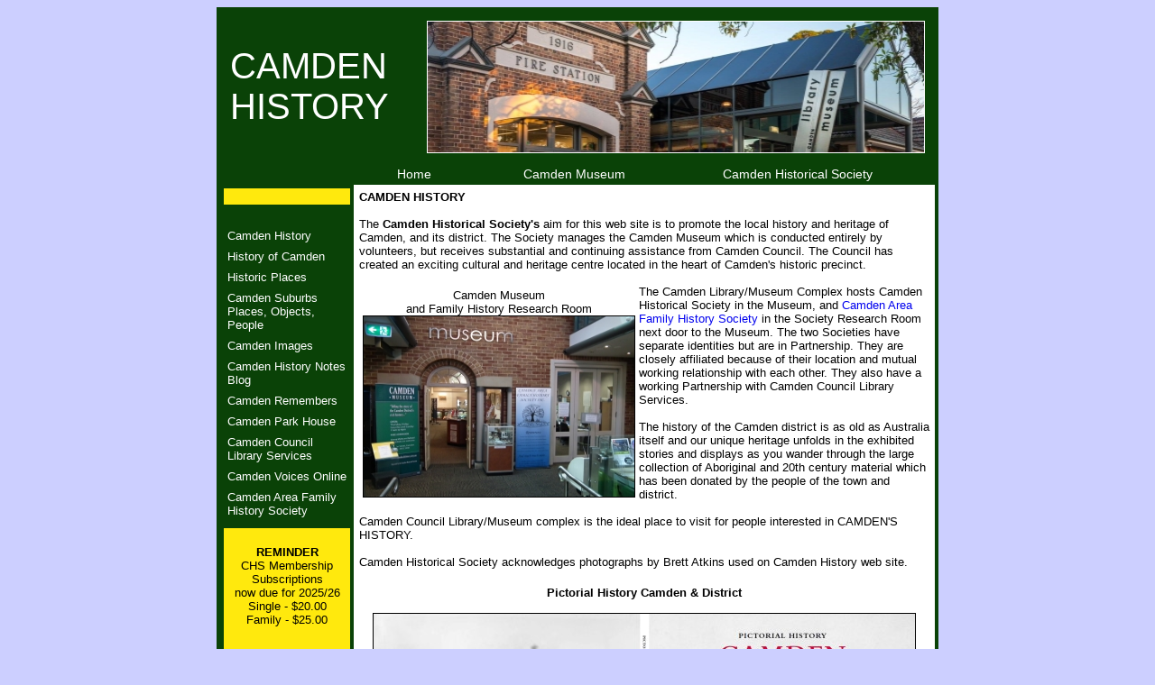

--- FILE ---
content_type: text/html
request_url: http://camdenhistory.org.au/
body_size: 2428
content:
<!DOCTYPE HTML PUBLIC "-//W3C//DTD HTML 4.0 Transitional//EN">
<html>
<head>
<title> Camden History </title>
<meta name="Generator" content="Alleycode HTML Editor">
<meta name="Author" content="Steve Robinson">
<meta name="Description" content="Camden Historical Society's aim for this site is to promote the history of Camden, New South Wales.">
<meta name="Keywords" content="Camden, Camden History, Camden Historical Society, Camden Area Family History Society, History, Family History, Genealogy,">
<link rel="stylesheet" type="text/css" href="ch2016.css">
<style type="text/css">
<!--
-->
</style>
</head>
<body text= "#FFFFFF" bgcolor="#CCCFFF"  decoration="none">

<table width="800" cellspacing="0" cellpadding="15" align="center" bgcolor="#0A4207" >
<tr>
	<td  class="heading" align="centre">CAMDEN HISTORY</td>
	<td><img src="chbanner01.jpg" align="right" width="550" height="145" border="1" alt=""><br><br></td>
</tr>

<table width="800" cellspacing="0" cellpadding="0" align="center" bgcolor="#0A4207">
<tr>
	<td  width="200" ></td>
	<td  class="menu"><a href="index.html">Home</a></td>
	<td  width="100" ></td>
	<td  class="menu"><a href="cmindex.html">Camden Museum</a></td>
	<td  width="100" ></td>
	<td  class="menu"><a href="chsindex.html">Camden Historical Society</a></td>
	<td  width="30" ></td>
	<td  class="menu"></td>
	<td  width="30" ></td>
</tr>
</table>

<table  class="tableborder" width="800" cellspacing="0" cellpadding="0" align="center">
<tr>
	<td valign="top"  class="tableborder" width="140" bgcolor="#FFE90D">
<table width="140" cellspacing="0" cellpadding="4" align="left" bgcolor="#FFE90D">
<tr><br>
	<td class="menu1"><br><a href="index.html"></a></td>
</tr>
<tr>
	<td class="menu1"><a href="index.html">Camden History</a></td>
</tr>
<tr>
	<td class="menu1"><a href="chhistoryofcamden.html">History of Camden</a></td>
</tr>
<tr>
	<td class="menu1"><a href="chhistoricplaces.html" target="new">Historic Places</a></td>
</tr>
<tr>
	<td class="menu1"><a href="chsuburbs_places_people.html">Camden Suburbs<br>Places, Objects, People</a></td>
</tr>
<tr>
	<td class="menu1"><a href="chpictures.html">Camden Images</a></td>
</tr>
<tr>
	<td class="menu1"><a href="http://camdenhistorynotes.blogspot.com.au/" target="new">Camden History Notes Blog</a></td>
</tr>
<tr>
	<td class="menu1"><a href="http://www.camdenremembers.com.au/" target="new">Camden Remembers</a></td>
</tr>
<tr>
	<td class="menu1"><a href="http://www.camdenparkhouse.com.au/" target="new">Camden Park House</a></td>
</tr>
<tr>
	<td class="menu1"><a href="http://www.library.camden.nsw.gov.au/heritage" target="new">Camden Council<br>Library Services</a></td>
</tr>
<tr>
	<td class="menu1"><a href="http://www.library.camden.nsw.gov.au/camdenvoices/" target="new">Camden Voices Online</a></td>
</tr>
<tr>
	<td class="menu1"><a href="http://www.cafhs.org.au/" target="new">Camden Area Family History Society</a></td>
</tr>
<tr>
	<td class="menu1"><a href=".html"></a></td>
</tr>
<tr>
	<td class="body" align="center"><br><b>REMINDER</b><br>
CHS Membership<br>
Subscriptions<br>
now due
for 2025/26<br>
Single - $20.00<br>
Family - $25.00<br>
<b></b>
<tr>
	<td class="body" align="Centre"><a href="2025 Summer Autumn Newsletter.pdf" target="new"><br><b>CAMDEN MUSEUM CHRISTMAS CLOSURE:</b><br><br>
<b>The Museum will be closing down for the Christmas break at C.O.B.  on Sunday 14th December and will reopen on Thursday 8th January 2026 at 11.00 am.
<b>MERRY CHRISTMAS TO ALL </b>
<b></b>


</table>


	<td   valign="top" bgcolor="#FFFFFF">
<table width="100%" cellspacing="5" cellpadding="" align="center">
<tr>
	<td class="body" align="left" ><b>CAMDEN HISTORY</b><br><br>


The <b>Camden Historical Society's</b> aim for this web site is to promote the local history and heritage of Camden, and its district. The Society manages the Camden Museum which is conducted entirely by volunteers, but receives substantial and continuing assistance from Camden Council. The Council has created an exciting cultural and heritage centre located in the heart of Camden's historic precinct.<br><br>

<table width="300" align="left" cellpadding="2">
 <tr>
<td class="body" align="center"  valign="top" >Camden Museum<br> and Family History Research Room<br><img src="ch004.jpg" width="300" height="200" align="center" border="1" alt="">
</td>
</tr>
</table>

The Camden Library/Museum Complex hosts Camden Historical Society in the Museum, and <a href="http://www.cafhs.org.au/" target="new">Camden Area Family History Society</a> in the Society Research Room next door to the Museum.  The two Societies have separate identities but are in Partnership. They are closely affiliated because of their location and mutual working relationship with each other.  They also have a working Partnership with Camden Council Library Services.<br><br>
 
The history of the Camden district is as old as Australia itself and our unique heritage unfolds in the exhibited stories and displays as you wander through the large collection of Aboriginal and 20th century material which has been donated by the people of the town and district.<br><br>

Camden Council Library/Museum complex is the ideal place to visit for people interested in CAMDEN'S HISTORY.<br><br>
Camden Historical Society acknowledges photographs by Brett Atkins used on Camden History web site.<br><br>


<table width="600" align="center" cellpadding="2">
 <tr>
<td class="body" align="center"  valign="top" ><b>Pictorial History Camden & District</b><br><br><img src="chpictorial cover.jpg" width="600" height="221" border="1" alt="">
</td>
</tr>
</table>

<br>A book of high quality photographs from the history of Camden and District is now available at the Camden Museum, Wollondilly Heritage Centre, and local newsagents. The book showcases the photograph collections of the Camden Historical Society and the Camden Council Library Service. High quality scanning has enabled the photos to be seen very clearly and in many cases in a larger format than seen previously.<br><br>

The publication is the combined effort of Dr. Ian Willis, Vice-President of the Historical Society, who has written the text and of Catherine Warne, an experienced Sydney publisher. Members of the Historical Society and staff from the Library have found the best quality copies of photos available to tell the history of Camden and its district. Many of the photos in the book are being published for the first time.<br><br>
 
The book is available from the Camden Museum for $25, or on line from the publisher:<br>
<a href="http://www.kingsclearbooks.com.au/camden.html" target="new">Kingsclear Books</a>

<br><br><br><br></td>
</tr>	
</table>

<table width="100%" cellspacing="0" cellpadding="5" align="center" bgcolor="#0A4207" >
<tr>
   <td width="30"></td>
	<td class="menu2">&copy; Camden Historical Society 2016&nbsp;&nbsp;|&nbsp;&nbsp;<a href="chcopyright.html" target="new">Copyright, Disclaimer, Privacy Policy</a>&nbsp;&nbsp;|&nbsp;&nbsp;<a href="updates.html" target="new">Last Updated</a>&nbsp;&nbsp;|&nbsp;&nbsp;<a href="chcontacts.html" target="new">Contact Us</a></td>
</tr>
</table>

</body>
</html>

--- FILE ---
content_type: text/css
request_url: http://camdenhistory.org.au/ch2016.css
body_size: 324
content:
   
   .menu { font-family: Arial; font-size:14px; color: #000000; background: #0A4207; }
	.menu A:link { font-family: Arial; font-size:14px; text-decoration:none; color: #FFFFFF; }
	.menu A:visited { font-family: Arial; font-size:14px; text-decoration:none; color: #FFFFFF; }
	.menu A:hover { font-family: Arial; font-size:14px; color: #FFE90D; background: #0A4207; }
	.menu1 { font-family: Arial; font-size:13px; color: #FFFFFF; background: #0A4207; }
	.menu1 A:link { font-family: Arial; font-size:13px; text-decoration:none; color: #FFFFFF; }
	.menu1 A:visited { font-family: Arial; font-size:13px; text-decoration:none; color: #FFFFFF; }
	.menu1 A:hover { font-family: Arial; font-size:13px; color: #FFE90D; background: #0A4207; }
	.menu2 { font-family: Arial; font-size:11px; color: #FFFFFF; background: #0A4207; }
	.menu2 A:link { font-family: Arial; font-size:11px; text-decoration:none; color: #FFFFFF; }
	.menu2 A:visited { font-family: Arial; font-size:11px; text-decoration:none; color: #FFFFFF; }
	.menu2 A:hover { font-family: Arial; font-size:11px; color: #000000; background: #0A4207; }
	.menu3 { font-family: Arial; font-size:11px; color: #FFFFFF; background: #0A4207; }
	.menu3 A:link { font-family: Arial; font-size:11px; text-decoration:none; color: #FFFFFF; }
	.menu3 A:visited { font-family: Arial; font-size:11px; text-decoration:none; color: #FFFFFF; }
	.menu3 A:hover { font-family: Arial; font-size:11px; color: #FFFFFF; background: #0A4207; }
	.tableborder { border: 4px solid #0A4207; }
	.tdborder { border-right: 1px solid #3399CCF; }
	.body { font-family: Arial; font-size:13px; text-decoration:none; color: #000000; }
	.body2 { font-family: Arial; font-size:13px; text-decoration:none; color: #FFFFFF; }
	.body3 { font-family: Arial; font-size:11px; text-decoration:none; color: #FFFFFF; }
	.heading { font-family: Arial; font-size:40px; color: #FFFFFF; drop-shadow; : 4px 4px 8px }
	A{text-decoration:none}